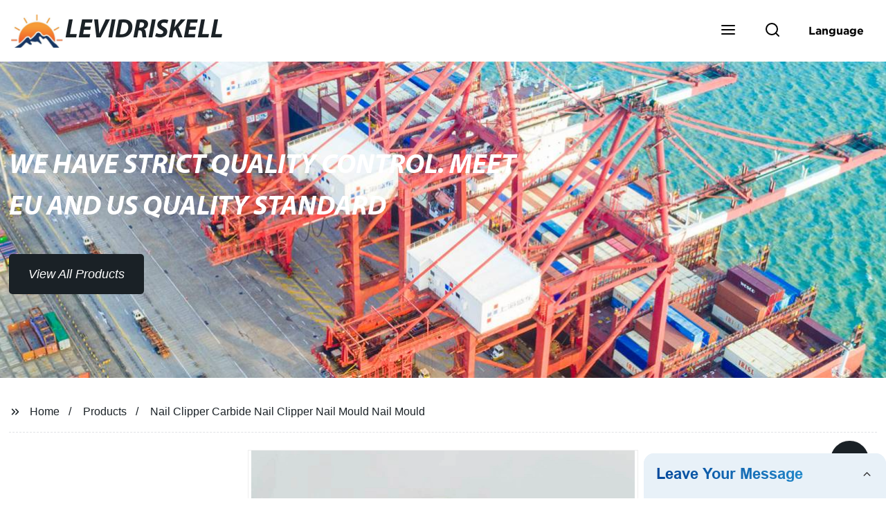

--- FILE ---
content_type: text/html; charset=UTF-8
request_url: https://form.grofrom.com/api/date_json_ip?token_date=202612066
body_size: -97
content:
{"status":200,"message":"success","data":{"ip":"18.191.118.34","beginip":"18.188.0.0","endip":"18.191.255.255","country":"美国","area":"俄亥俄州都柏林Amazon数据中心","c_country":"美国","c_area":"美国"}}